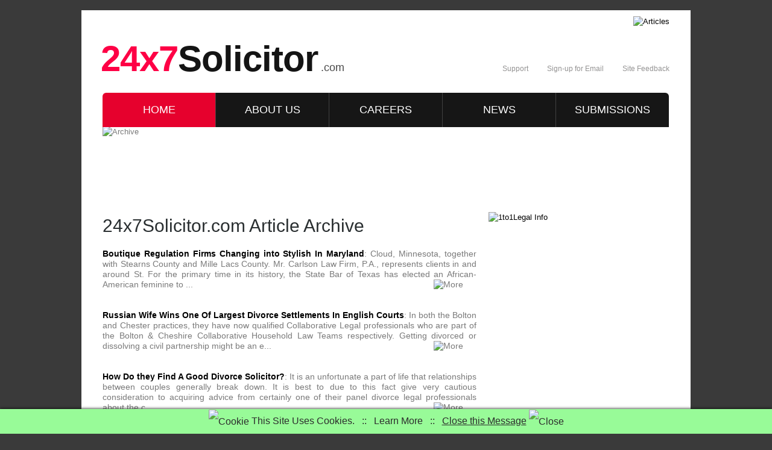

--- FILE ---
content_type: text/html; charset=UTF-8
request_url: https://www.24x7solicitor.com/next2.php
body_size: 8598
content:
<!DOCTYPE html>
<html lang="en">
<head>
<base href="https://www.24x7solicitor.com">
<title>24x7Solicitor.com | Law Article Finder (Page 2)</title>
    <meta charset="utf-8">
<meta name=viewport content="width=device-width, initial-scale=1">
<link rel="canonical" href="https://www.24x7solicitor.com/next2.php">
<link rel="icon" href="https://www.24x7solicitor.com/favicon.ico" />
    <link rel="stylesheet" href="/css/reset.css" type="text/css" media="screen">
    <link rel="stylesheet" href="/css/style.css" type="text/css" media="screen">
    <link rel="stylesheet" href="/css/grid.css" type="text/css" media="screen">    
    <!--[if lt IE 7]>
        <div style=' clear: both; text-align:center; position: relative;'>
            <a href="https://www.microsoft.com/windows/internet-explorer/default.aspx?ocid=ie6_countdown_bannercode"><img src="https://storage.ie6countdown.com/assets/100/images/banners/warning_bar_0000_us.jpg" border="0"  alt="" /></a>
        </div>
    <![endif]-->
    <!--[if lt IE 9]>
   		<script type="text/javascript" src="/js/html5.js"></script>
	<![endif]-->
</head>
<body id="page1">
      <div class="main">
          <!--==============================header=================================-->
          <header>
              <div class="container">
                  <a href="https://www.youtube.com/results?search_query=24h+solicitors" target="new"><img style="padding: 10px 0 0 0;" align="right" src="/images/youtube-breakthrough_sm.png" alt="Articles"></a><h1><a class="logo" href="/"><span>24x7</span>Solicitor</a><strong>.com</strong></h1>
                  <ul class="services-menu">
                      <li><a class="item-1">Support</a></li>
                      <li><a class="item-2">Sign-up for Email</a></li>
                      <li class="last"><a class="item-3">Site Feedback</a></li>
                  </ul>
                  <nav>
                      <ul class="sf-menu">
                          <li><a class="first current" href="/">home</a></li>
                          <li><a href="/about.php">about us</a></li>
                          <li><a href="/careers.php">careers</a></li>
                          <li><a href="/news/">news</a></li>
                          <li><a class="last" href="/submission.php">submissions</a></li>
                      </ul>
                  </nav>
                  <div id="slide">
                      <img src="/images/cartoons/right-law-schoolb.jpg" width="939" alt="Archive" border="0" />
                  </div>
              </div>
        </header>
        <!--==============================content================================-->
        <section id="content">
            <div class="container_12">
                <div class="wrapper">
                    <article class="grid_8">
                        <div class="grid_8 alpha omega p6">
                            <h3 class="p2">24x7Solicitor.com Article Archive</h3>
                            <div class="wrapper">
<p align="justify"> <a href="/help/3139-claim_advice_helpline.php"><b>Boutique Regulation Firms Changing into Stylish In Maryland</b></a>: Cloud, Minnesota, together with Stearns County and Mille Lacs County.  

Mr. Carlson Law Firm, P.A., represents clients in and around St. For the primary time in its history, the State Bar of Texas has elected an African-American feminine to ... <img src="/images/blue-more.png" width="71" height="20" alt="More" align="right"><br><br><br> <a href="/help/3138-24_7_lawyer_helpline.php"><b>Russian Wife Wins One Of Largest Divorce Settlements In English Courts</b></a>: In both the Bolton and Chester practices, they have now qualified Collaborative Legal professionals who are part of the Bolton & Cheshire Collaborative Household Law Teams respectively. Getting divorced or dissolving a civil partnership might be an e... <img src="/images/blue-more.png" width="71" height="20" alt="More" align="right"><br><br><br> <a href="/help/3137-whiplash_compensation_claims.php"><b>How Do they Find A Good Divorce Solicitor?</b></a>: It is an unfortunate a part of life that relationships between couples generally break down. It is best to due to this fact give very cautious consideration to acquiring advice from certainly one of their panel divorce legal professionals about the c... <img src="/images/blue-more.png" width="71" height="20" alt="More" align="right"><br><br><br> <a href="/help/3136-get_legal_advice.php"><b>Sad Saga Of Adam And Eve And The Norton Simon Museum</b></a>: His ex-wife, who received &pound;one zero one million, could doubtlessly have to pay compensation of &pound;1 million if Mr Leeman's declare is successful.  

Call 0161 883 0530 to speak to their Manchester divorce solicitors about your parti... <img src="/images/blue-more.png" width="71" height="20" alt="More" align="right"><br><br><br> <a href="/help/3135-compensation_whiplash_injuries.php"><b>Consult A Divorce Solicitor On The Subject Of Pre</b></a>:  A replica of the petition and Statement of Preparations for kids is sent to your spouse who's required to finish an Acknowledgement of Service, stating whether or not or not they comply with the divorce.  For a free preliminary 30 minute session wit... <img src="/images/blue-more.png" width="71" height="20" alt="More" align="right"><br><br><br> <a href="/help/3134-motorcycle_accident_compensation.php"><b>Hiring A Good London Divorce Solicitor</b></a>: You may search recommendation from a neighborhood authorized help organisation or a certified divorce regulation solicitor. You'll remain their prime precedence and they'll work passionately to safe the very best outcome for you.  

As experi... <img src="/images/blue-more.png" width="71" height="20" alt="More" align="right"><br><br><br> <a href="/help/3133-bike_accident_claims.php"><b>Late Singapore Legal Lawyer Subhas Anandan Cremated</b></a>:  they hope to check law at University.  

It doesn't matter what type of expenses you will have been accused of, an expert Chicago prison defense attorney from Goldman & Associates will represent these rights for you in a court of legislation... <img src="/images/blue-more.png" width="71" height="20" alt="More" align="right"><br><br><br> <a href="/help/3132-no_win_no_fee_accident_solicitors.php"><b>Brown By no means Convicted Of Serious Felony</b></a>: Livonia lawyer Jason R. with the lawyer.  

Working in energy legislation is on no account for the faint of heart - all those who seek to work in it should be capable of work properly under stress, and deal with the demands of major company a... <img src="/images/blue-more.png" width="71" height="20" alt="More" align="right"><br><br><br> <a href="/help/3131-whiplash_compensation_average_payout.php"><b>Archdiocese Hires New Prison Lawyer To Get To The Reality Of Sexual Misconduct Allegations</b></a>:  The practical consideration of getting a job as a solicitor is a very powerful precedence for a newly qualified legal skilled.  Legal professionals work very laborious.  

This worldwide factor results in British attorneys getting concerned ... <img src="/images/blue-more.png" width="71" height="20" alt="More" align="right"><br><br><br> <a href="/help/3130-247_solicitors.php"><b>Tips For Hiring A Felony Lawyer</b></a>: Alan certified as a solicitor in England & Wales in 1995, but can be a qualified solicitor in Ireland. There is no substitute for expertise for a felony lawyer.  

He attained his Increased Rights of Viewers in felony proceedings in 2008 and ... <img src="/images/blue-more.png" width="71" height="20" alt="More" align="right"><br><br><br> <a href="/help/3129-no_win_no_fee_discrimination.php"><b>Party Kerfuffle Includes Cops, Attorneys</b></a>:  It's not just visitors laws ' the regulation is full of examples of brilliant line  guidelines.  

A central role for a business or company lawyer is contracts, each their drafting and inspecting to secure authorized peace of thoughts for th... <img src="/images/blue-more.png" width="71" height="20" alt="More" align="right"><br><br><br> <a href="/help/3128-employment_tribunal_no_win_no_fee.php"><b>Conveyancing Solicitors Liverpool</b></a>: It's possible you'll be divorcing, for instance, and subsequently must promote a property that's mutually owned by both companions, wherein case a Conveyancing Solicitor can draw up an appropriate Contract.  Buying or selling an actual estate propert... <img src="/images/blue-more.png" width="71" height="20" alt="More" align="right"><br><br><br> <a href="/help/3127-motorbike_accident_claim.php"><b>Selecting A Conveyancing Solicitor</b></a>: They'll give you specialist 'buy-to-let' advice, whether or not you're an skilled industrial landlord or a 'purchase-to-let' beginner so you can build up, handle and maintain your property portfolio.  

There is not any authorized barrier to ... <img src="/images/blue-more.png" width="71" height="20" alt="More" align="right"><br><br><br> <a href="/help/3126-ppi_claims_help.php"><b>Conveyancing Quality Scheme</b></a>: One of the major complaints shoppers have about solicitors is that they'll typically be gradual in responding to clients.  

The act, which continues to be the regulation of the land in the present day, simplified what was a convoluted system... <img src="/images/blue-more.png" width="71" height="20" alt="More" align="right"><br><br><br> <a href="/help/3125-how_long_do_compensation_claims_take.php"><b>Why Get The Most Out Of Conveyancing Services</b></a>: The Regulation Society has developed the scheme as a means of preventing fraud and other poor practices amongst residential conveyancing solicitors.  . They started to launder their medication cash by means of a barbers shop, however when profi... <img src="/images/blue-more.png" width="71" height="20" alt="More" align="right"><br><br><br> <a href="/help/3124-passenger_injury_compensation.php"><b>Conveyancing Solicitors Manchester</b></a>: They had been very impressed with the service they obtained.  

Earlier than making a call shop around and evaluate the various solicitor conveyancing fees of various conveyancing solicitors in the UK.  Spanish regulation is rooted in Roman l... <img src="/images/blue-more.png" width="71" height="20" alt="More" align="right"><br><br><br> <a href="/help/3123-no_win_no_fee_constructive_dismissal.php"><b>Jenner & Block Increasing Media & Leisure Practice In Los Angeles</b></a>: Authorised and regulated by the Solicitors Regulation Authority.  

If you need to end your lease early, converse to an expert business conveyancing solicitor to findthe best way of doing so legally. She often handles all manner of IP dispute... <img src="/images/blue-more.png" width="71" height="20" alt="More" align="right"><br><br><br> <a href="/help/3122-247_lawyers_advice.php"><b>Oscar Pistorius' Lawyers Attraction Bail Conditions In Homicide Case</b></a>: evaluating the subject property with comparable properties), value methodology (i.e. All their companions are Solicitors of England & Wales.  

They make it doable for their purchasers to mitigate the dangers and exploit the opportunities of ... <img src="/images/blue-more.png" width="71" height="20" alt="More" align="right"><br><br><br> <a href="/help/3121-personal_injury_claim_advice.php"><b>Spring Climate Calls For Caregiver Alerts To Help Maintain Shoppers Protected From Home Invasion</b></a>: Louis Volunteer Lawyers and Accountants website or contact them at vlaa@ or through telephone at 314-863-6930.  Be sure you work with someone who returns calls/emails in a well timed trend.  . For now, let's take a look at how shifting taxes aw... <img src="/images/blue-more.png" width="71" height="20" alt="More" align="right"><br><br><br> <a href="/help/3120-injury_claim_online.php"><b>The Secret Monetary Tragedy Costing Thousands Of Seniors Thousands and thousands Of Dollars</b></a>: Working with other professionals to benefit from their expertise permits them to offer a comprehensive service that adds value to your corporation.  

These roles provide glorious opportunities to join extremely progressive and successful Sou... <img src="/images/blue-more.png" width="71" height="20" alt="More" align="right"><br><br><br> <a href="/help/3119-24hr_legal_advice.php"><b>D.C. Has Nation's Highest Concentration Of Lawyers</b></a>:  Spain, the place the property market was bloated by a pre-2008 building increase that turned to a 35 % value crash, introduced a scheme much like Portugal's last month.  

His work has included strategic recommendation to a national home bui... <img src="/images/blue-more.png" width="71" height="20" alt="More" align="right"><br><br><br> <a href="/help/3118-legal_advice_employees.php"><b>Successful Street Traffic Accident Compensation Claims, Specialist Compensation Declare Advice For RTA's</b></a>: So, if in case you have suffered a personal harm and want to claim compensation , then issues are wanting good for you. However, in some circumstances issues could also be extra complicated - the other driver might go away the scene, have no insuranc... <img src="/images/blue-more.png" width="71" height="20" alt="More" align="right"><br><br><br> <a href="/help/3117-personal_injury_lawyers.php"><b>Highway Visitors Accident Claim Prices</b></a>: For some States, if you are discovered even 1% negligent, you aren't entitled to any car accident compensation.  

Automotive accidents can result in critical back and neck injuries which will require a number of doctor visits for physical th... <img src="/images/blue-more.png" width="71" height="20" alt="More" align="right"><br><br><br> <a href="/help/3116-whiplash_injury_claim.php"><b>Who Is Entitled To Compensation For Damages In A Automotive Accident?</b></a>: Compensation charges can even vary relying on which part of the body is injured and how badly.  Click on symptoms of a whiplash harm.  

They will try to maximise the compensation amount that you simply might be entitled to for any car, visit... <img src="/images/blue-more.png" width="71" height="20" alt="More" align="right"><br><br><br> <a href="/help/3115-no_win_no_fee_defamation_solicitors.php"><b>George Michael Leaves Hospital After Automobile Accident</b></a>: Have you ever been injured in an accident up to now three years that wasn't your fault? Obtained &pound;10,375.00 and &pound;12,500.00 respectively after being hit by a automobile failing to cease at a give way.  Mrs Tyrrell was stationary in her aut... <img src="/images/blue-more.png" width="71" height="20" alt="More" align="right"><br><br><br> <a href="/help/3114-no_win_no_fee_glasgow.php"><b>Bicycle owner Compensation</b></a>:  By using the services of a reputable private harm lawyer, you will be able to sit down again, calm down and let a trained skilled take on the burden of preventing for compensation.  Compensation benefits are claimed through your personal insurance c... <img src="/images/blue-more.png" width="71" height="20" alt="More" align="right"><br><br><br> <a href="/help/3113-online_legal_services.php"><b>MPs' Report Slams Rising Car Insurance coverage Prices</b></a>: Their automotive crash compensation calculator logic is produced after they put two numbers together.  .  The funds are estimated by utilizing an software referred to as the personal harm compensation calculator.  

Compensation calcula... <img src="/images/blue-more.png" width="71" height="20" alt="More" align="right"><br><br><br> <a href="/help/3112-accident_compensation_amounts.php"><b>Accidents In The Workplace</b></a>:  Through the years they have helped thousands of staff to claim, so you possibly can make certain that they have the expertise wanted to help you get the compensation that you just deserve.  .  In case your employers neglect their responsibilit... <img src="/images/blue-more.png" width="71" height="20" alt="More" align="right"><br><br><br> <a href="/help/3111-whiplash_injury_compensation_claims.php"><b>Accident At Work Declare</b></a>: Though bikes are smaller than a car, they get the entire lane similar to a car.  

The HSE revealed its own Annual Statistics Report for 2010/11 lately and it contained some sobering facts. There are two issues which need to be in place in or... <img src="/images/blue-more.png" width="71" height="20" alt="More" align="right"><br><br><br> <a href="/help/3110-how_claim_accident_compensation.php"><b>How Widespread Are Accidents At Work? Private Harm Solicitors Respond</b></a>:  When considering whether or not an employer has been negligent, the employee has to indicate that it was fairly foreseeable that they'd suffer an damage as a consequence of their employer's negligence.  Your solicitor will normally ask you to take o... <img src="/images/blue-more.png" width="71" height="20" alt="More" align="right"><br><br><br> <a href="/help/3109-libel_no_win_no_fee.php"><b>Accidents At Work In 2014 (Statistics)</b></a>:  And sure, on-the-job accidents as well as accidents sustained in automotive accidents (greater threat there as well) or threat-taking leisure activities add bodily impediments. You might be able to declare compensation if this safety was not in plac... <img src="/images/blue-more.png" width="71" height="20" alt="More" align="right"><br><br><br> <a href="/help/3108-average_payout_whiplash_claim.php"><b>What Attitudes And Habits Often End result In Street Rage?</b></a>:  Such a insurance coverage is designed to cover prices for legal recommendation and representation, do you have to need it. If you're injured within the office, this may increasingly imply you cannot work for an prolonged period of time.  

T... <img src="/images/blue-more.png" width="71" height="20" alt="More" align="right"><br><br><br> <a href="/help/3107-work_accident_claims.php"><b>Compensation Legal guidelines For Work Accidents</b></a>: Furthermore, during this 12-month interval, a complete of 27 million days of office absences were caused by office harm or sickness, costing society greater than &pound;thirteen billion. New statistics have revealed that in 2013/2014 15 folks lost th... <img src="/images/blue-more.png" width="71" height="20" alt="More" align="right"><br><br><br> <a href="/help/3106-whiplash_claim_calculator.php"><b>Hulusi Ali</b></a>: Earlier than taking any motion based on this information you might be strongly suggested to take authorized recommendation.  

Younger Scot, Scotland's national youth info and citizenship charity in partnership with J C Hughes Solicitors just... <img src="/images/blue-more.png" width="71" height="20" alt="More" align="right"><br><br><br> <a href="/help/3105-road_accident_compensation_claim.php"><b>Emergency Arrest Line 07887 746697</b></a>: NGA Solicitors have been really useful to them by a friend and they used to be very happy that they have been, they dealt with their property purchase with expertise and the entire process was completed in a surprisingly short house of time.  By Wedn... <img src="/images/blue-more.png" width="71" height="20" alt="More" align="right"><br><br><br> <a href="/help/3104-claim_injury_compensation.php"><b>Imagine Community Assists Homeless After Occupy Ann Arbor Ends</b></a>:  The primary piece of recommendation they can give people who have been falsely reported for abuse or neglect is to hire a great lawyer. He was detained at an Asda Walmart automotive park in Swindon the place experienced detectives carried out an "pr... <img src="/images/blue-more.png" width="71" height="20" alt="More" align="right"><br><br><br> <a href="/help/3103-claim_accidents.php"><b>How To Overcome The Concern Of Making Gross sales Calls</b></a>:  She had arrange dwelling in Balbriggan along with her accomplice Marcus Connolly and they planned to start out a household.  With over 50 years expertise of coping with legal matters, you can relaxation assured that you'll profit from a firstclass s... <img src="/images/blue-more.png" width="71" height="20" alt="More" align="right"><br><br><br> <a href="/help/3102-claim_accident_compensation.php"><b>Deluge Of Law Firms On The Brink Of Closure</b></a>: In their 1996 report the Law Reform Fee said the household law system was in crisis  adding that the lengthy lists, delays, temporary hearings, insufficient services and over hasty settlements have been too typically the order of the day . They speci... <img src="/images/blue-more.png" width="71" height="20" alt="More" align="right"><br><br><br> <a href="/help/3101-average_whiplash_payout.php"><b>How To Dress Like A Lawyer (Or Not)</b></a>: 546098. Kelly Craven specialises in Crown Courtroom work and has worked as an integral a part of the Criminal Staff for over ten years.  

Their immigration team is comprised of Solicitors and Barristers with a long time of experience on the ... <img src="/images/blue-more.png" width="71" height="20" alt="More" align="right"><br><br><br></p><center> [ <a href="/">1</a> ] &nbsp  [ 2 ] &nbsp </center>
                            </div>
                        </div>
                    </article>
                    <article class="grid_4">
<a rel='nofollow' href='http://www.1to1legal.co.uk/local/'><img width='300' src='/images/1to1legaluk300x250.jpg' border='0' alt='1to1Legal Info'></a><br><br>
<script async src="//pagead2.googlesyndication.com/pagead/js/adsbygoogle.js"></script>
<!-- network300 -->
<ins class="adsbygoogle"
     style="display:inline-block;width:300px;height:250px"
     data-ad-client="ca-pub-3260501753573473"
     data-ad-slot="2981305741"></ins>
<script>
(adsbygoogle = window.adsbygoogle || []).push({});
</script>
<br><br>
<script async src="//pagead2.googlesyndication.com/pagead/js/adsbygoogle.js"></script>
<!-- network300 -->
<ins class="adsbygoogle"
     style="display:inline-block;width:300px;height:250px"
     data-ad-client="ca-pub-3260501753573473"
     data-ad-slot="2981305741"></ins>
<script>
(adsbygoogle = window.adsbygoogle || []).push({});
</script>

                    </article>
<center>
<br><br>
<img src="/images/rt/pre-lawbb.jpg" width="939" alt="Search" border="0" />
<br><br>
</center>
                </div>
            </div>
          </section>
       </div>   
     <!--==============================footer=================================-->
     <footer>
     	<!-- {%FOOTER_LINK} -->
        <div class="main">
            <div class="container">
                <div class="wrapper">
                    <div class="col-1">
                        <span>24x7Solicitor.com</span> &copy; 2026 | All rights reserved. 
                        <nav>
                            <ul class="navigation">
                                <li class="first"><a rel="nofollow" href="/contact.php">Contact Us</a></li>
                                <li><a rel="nofollow" href="/terms.php">Terms of Use</a></li>
                                <li><a rel="nofollow" href="/terms.php">Privacy Policy</a></li>
                                <li class="last"><a href="/next2.php">News</a></li>
                            </ul>
                        </nav>
                    </div>
                </div>
            </div>
        </div>
     </footer>

<style type="text/css">
<!--
#eucookielaw { display:none }

#note {
    position: fixed;
    z-index: 101;
    bottom: 0;
    left: 0;
    right: 0;
    background: #98FB98;
    text-align: center;
    vertical-align: middle;
    color: #2C2C2C;
    line-height: 2.5;
    overflow: hidden; 
    -webkit-box-shadow: 0 0 5px black;
    -moz-box-shadow:    0 0 5px black;
    box-shadow:         0 0 5px black;
}

#note a {
    color: #2C2C2C;
}


#note img {
    vertical-align: middle;
}

#close {
    cursor: pointer;
}

@-webkit-keyframes slideDown {
    0%, 100% { -webkit-transform: translateY(-50px); }
    10%, 90% { -webkit-transform: translateY(0px); }
}
@-moz-keyframes slideDown {
    0%, 100% { -moz-transform: translateY(-50px); }
    10%, 90% { -moz-transform: translateY(0px); }
}

.cssanimations.csstransforms #note {
    -webkit-transform: translateY(-50px);
    -webkit-animation: slideDown 2.5s 1.0s 1 ease forwards;
    -moz-transform:    translateY(-50px);
    -moz-animation:    slideDown 2.5s 1.0s 1 ease forwards;
}

.cssanimations.csstransforms #close {
  display: none;
}
-->
</style>
<script src="//ajax.googleapis.com/ajax/libs/jquery/1.7.2/jquery.min.js" type="text/javascript"></script>
<script type="text/javascript">
function SetCookie(c_name,value,expiredays)
{
var exdate=new Date()
exdate.setDate(exdate.getDate()+expiredays)
document.cookie=c_name+ "=" +escape(value)+";path=/"+((expiredays==null) ? "" : ";expires="+exdate.toUTCString())
}
</script>

<div id="eucookielaw" >
<div id="note">
    <img src="/images/cookie_sm.png" alt="Cookie" border="0"> This Site Uses Cookies. &nbsp; :: &nbsp; <a rel="nofollow" href="/terms.php">Learn More</a> &nbsp; :: &nbsp; <a id="close"><u>Close this Message</u> <img src="/images/close_sm.png" alt="Close" border="0"></a>
</div>
<script>
document.getElementById("close").onclick = 
    function() {
       document.getElementById("note").style.display = 'none';
    };
</script>
</div>
<script type="text/javascript">
$("#eucookielaw").show();
SetCookie('eucookie','eucookie',365*10)
</script>



</body>
</html>
<!--  -->

--- FILE ---
content_type: text/html; charset=utf-8
request_url: https://www.google.com/recaptcha/api2/aframe
body_size: 269
content:
<!DOCTYPE HTML><html><head><meta http-equiv="content-type" content="text/html; charset=UTF-8"></head><body><script nonce="gOCXVSw1D6zQKbJ57d-NMA">/** Anti-fraud and anti-abuse applications only. See google.com/recaptcha */ try{var clients={'sodar':'https://pagead2.googlesyndication.com/pagead/sodar?'};window.addEventListener("message",function(a){try{if(a.source===window.parent){var b=JSON.parse(a.data);var c=clients[b['id']];if(c){var d=document.createElement('img');d.src=c+b['params']+'&rc='+(localStorage.getItem("rc::a")?sessionStorage.getItem("rc::b"):"");window.document.body.appendChild(d);sessionStorage.setItem("rc::e",parseInt(sessionStorage.getItem("rc::e")||0)+1);localStorage.setItem("rc::h",'1768901316517');}}}catch(b){}});window.parent.postMessage("_grecaptcha_ready", "*");}catch(b){}</script></body></html>

--- FILE ---
content_type: text/css
request_url: https://www.24x7solicitor.com/css/style.css
body_size: 4338
content:
/* Getting the new tags to behave */
article, aside, audio, canvas, command, datalist, details, embed, figcaption, figure, footer, header, hgroup, keygen, meter, nav, output, progress, section, source, video {display:block;}
mark, rp, rt, ruby, summary, time {display:inline;}

/* Global properties ======================================================== */
html {width:100%;}

body { 	 
	font-family:"Trebuchet MS", Arial, Helvetica, sans-serif;
	font-size:100%; 
	color:#7a7a7a;
	min-width:1010px;
	background:url(../images/bg.jpg) center 0 repeat #3a3a3a;
}

.main {
	width:1010px; 	
	padding:0;
	margin:17px auto 0;
	font-size:0.8125em;
	line-height:1.384em;
	background:url(../images/bg-top-tail.gif) 0 top repeat-x #fff;
}

.container {
	position:relative;
	width:940px; 
	margin:0 auto;
}

a {color:#000000; outline:none; text-decoration:none;}
a:hover {text-decoration:underline;}

.clear {clear:both; width:100%; line-height:0; font-size:0;}

.col-1, .col-2, .col-3, .col-4 {float:left;}
.column-1, .column-2, .column-3 {float:left;}  

.wrapper {width:100%; overflow:hidden;}
.extra-wrap {overflow:hidden;}
 
p {margin-bottom:18px; font-size:14px;}
p span {color:#000;}
.p1 {margin-bottom:8px;}
.p2 {margin-bottom:15px;}
.p3 {margin-bottom:30px;}
.p4 {margin-bottom:40px;}
.p5 {margin-bottom:50px;}
.p6 {margin-bottom:58px;}
.p7 {margin-bottom:70px;}

.grid_12 p {font-size:13px;}
.grid_12 p span {color:#000;}

.reg {text-transform:uppercase;}

.fleft {float:left;}
.fright {float:right;}

.alignright {text-align:right;}
.aligncenter {text-align:center;}

.title {margin-bottom:18px;}

.it {font-style:italic;}

.letter {letter-spacing:-1px;}

.color-1 {color:#fff;}
.color-2 {color:#000;}
.color-3 {color:#7a7a7a;}

.line-height {line-height:21px;}

/*********************************boxes**********************************/
.margin-bot {margin-bottom:35px;}

.spacing {margin-right:35px;}
.spacing2 {margin-right:45px;}
.spacing3 {margin-right:60px;}

.spacing-bot {margin-bottom:25px;}

.indent {padding:7px 27px 33px 28px;}
.indent2 {padding-left:63px;}
.indent3 {padding:2px 0 0 2px;}
.indent-bot {margin-bottom:20px;}
.indent-bot2 {margin-bottom:35px;}
.indent-bot3 {margin-bottom:45px;}

.img-indent-bot {margin-bottom:25px;}
.img-indent-bot2 {margin-bottom:22px;}
.img-indent {float:left; margin:0 20px 0px 0;}	
.img-indent2 {float:left; margin:0 13px 0px 0;}	
.img-indent3 {float:left; margin:0 25px 0px 0;}	
.img-indent-2 {float:left; margin:0 17px 0px 0;}	
.img-indent-r {float:right; margin:0 0px 0px 40px;}	

.img-box {float:left; margin-bottom:20px;}	

.prev-indent-bot {margin-bottom:10px;}
.prev-indent-bot2 {margin-bottom:12px;}
.prev-indent-bot3 {margin-bottom:17px;}
.prev-indent {float:left; margin:0 17px 0px 0;}	
.prev-box {float:left; margin-bottom:8px;}	

.padding-top {margin-top:5px;}

.border {border:3px solid #000;}
.border2 {border:1px solid #000;}

.buttons a:hover {cursor:pointer;}

.menu li a,
.list-1 li a,
.list-2 li a,
.link,
.logo,
.button,
.button2 {text-decoration:none;}	

/*********************************header*************************************/
header {height:107px;}
#page1 header {position:relative; height:307px;}

h1 {position:absolute; top:45px; left:-3px; z-index:2;}
h1 strong {display:inline-block; font-size:18px; font-weight:normal; line-height:1.2em; padding:40px 0 0 5px; color:#494949;}

.logo {display:inline-block; font-size:60px; font-weight:bold; line-height:1.2em; color:#141414; letter-spacing:-1px;}
.logo:hover {text-decoration:none;}
.logo span {color:#fe0045;}

.services-menu {position:absolute; top:90px; right:0;}
.services-menu li {float:left; font-family:Verdana, Geneva, sans-serif; font-size:12px; line-height:1.2em; padding-right:14px;}
.services-menu li a {display:inline-block; padding-left:17px; color:#949393;}
.services-menu li a:hover, .services-menu li a.active {color:#e70132; text-decoration:none;}
.services-menu li .item-1 {background:url(../images/pic-1.png) 0 2px no-repeat;}
.services-menu li .item-2 {background:url(../images/pic-2.png) 2px 2px no-repeat;}
.services-menu li .item-3 {background:url(../images/pic-3.png) 2px 2px no-repeat;}
.services-menu .last {padding-right:0;}

header nav {margin-bottom:-5px; position:absolute; top:137px; z-index:6;}

/* Superfish Dropdown Menu */
.sf-menu {
	margin:0 0 0 0px;
	padding:0 0 0 0px;
	list-style:		none;
	width:940px;
	font-size:18px;
	line-height:57px;
	text-transform:uppercase;
}
.sf-menu a {
	text-decoration:none;
	color:#fff;
	font-family:"Trebuchet MS", Arial, Helvetica, sans-serif;
	width:187px;
	text-align:center;
	display:block;
	zoom:1;
	border-right:1px solid #414141;
	background:url(../images/menu-tail.gif) 0 0 repeat-x #161616;
}

.sf-menu li a.current, .sf-menu li a:hover {
	color:#fff;
	background:url(../images/menu-active.gif) 0 0 repeat-x #e6012d;
}

.sf-menu ul {
	position:		absolute;
	top:			-999em;
	/*width:			10em; /* left offset of submenus need to match (see below) */
	background:url(../images/submenu-tail.png) 0 0 repeat;
}
.sf-menu ul li {
	width:	100%;

}
.sf-menu li:hover {
	visibility:		inherit; /* fixes IE7 'sticky bug' */
}
.sf-menu li {
	position:	relative;
	background:none;
	float:left;
	line-height:57px;
	height:57px;
	text-align:left;
	/*border-right:1px solid #e1e1e1;*/
}

.sf-menu li li {
	font-size:14px;
	height:31px;
	line-height:30px;
	text-transform:none;
}


.sf-menu li .end {
	border:none;
	padding-bottom:10px;
}

.sf-menu li .end a {
	padding-bottom:10px;
}
	
.sf-menu li li a {
	font-family:"Trebuchet MS", Arial, Helvetica, sans-serif;
	color:#fff;
	line-height:34px;
	height:31px;
	width:146px;
	overflow:hidden;
	display:block;
	border:none;
	padding-left:43px;
	background:url(../images/submenu-marker.png) 30px 13px no-repeat;
	text-align:left;
}

.sf-menu li li li {
	height:34px;
	border:none;
}

.sf-menu li li li a {
	height:34px; 
	width:170px;
	padding-left:20px; 
	margin:0; 
	color:#fff !important;
	border:none;
	background:none !important;
}
.sf-menu li li li a:hover {
	color:#fff; 
	background:#fe0045 !important;
} 
	
.sf-menu li li > a:hover, .sf-menu li li > a.current, .sf-menu li li.sfHover a {
	color:#010101;
	background:url(../images/submenu-marker.png) 30px 13px no-repeat #fff;
}
.sf-menu li li:last-child a {
	border-bottom:none;
}

.sf-menu a {
	display:		block;
	position:		relative;
}

.sf-menu li:hover ul,
.sf-menu li.sfHover ul {
	left:			-1px;
	top:			57px; /* match top ul list item height */
	z-index:		99;
}
ul.sf-menu li:hover li ul,
ul.sf-menu li.sfHover li ul {
	top:			-999em;
}
ul.sf-menu li li:hover ul,
ul.sf-menu li li.sfHover ul {
	left:			190px; /* match ul width */
	top:			0;
}
ul.sf-menu li li:hover li ul,
ul.sf-menu li li.sfHover li ul {
	top:			-999em;
}

.sf-menu .first {
	border-radius:6px 0 0 0; 
	-moz-border-radius:6px 0 0 0; 
	-webkit-border-radius:6px 0 0 0; 
	behavior: url(js/PIE.htc); 
	position:relative;
}

.sf-menu .last {
	border:none;
	border-radius: 0 6px 0 0;
	-moz-border-radius: 0 6px 0 0; 
	-webkit-border-radius: 0 6px 0 0; 
	behavior: url(js/PIE.htc); 
	position:relative;
}

/* The Nivo Slider styles */
.nivoSlider {
	position:relative;
}
.nivoSlider img {
	position:absolute;
	top:0px;
	left:0px;
}
/* If an image is wrapped in a link */
.nivoSlider a.nivo-imageLink {
	position:absolute;
	top:0px;
	left:0px;
	width:100%;
	height:100%;
	border:0;
	padding:0;
	margin:0;
	z-index:60;
	display:none;
}
/* The slices in the Slider */
.nivo-slice {
	display:block;
	position:absolute;
	z-index:50;
	height:100%;
}
/* Caption styles */
.nivo-caption {
	position:absolute;
	left:7px;
	top:7px;
	background:url(../images/nivo-caption-bg.png) 0 0 repeat;
	color:#fff;
	width:293px;
	height:368px;
	z-index:89;
	border-radius:5px;
	-moz-border-radius:5px;
	-webkit-border-radius:5px;
	behavior: url(js/PIE.htc);
	position:relative;
}
.nivo-caption p {
	padding:125px 0 0 35px;
	margin:0;
	font-family:"Trebuchet MS", Arial, Helvetica, sans-serif;
	font-size:24px;
	line-height:36px;
	color:#fff !important;
	position:relative;
	z-index:999;
}
.nivo-caption p span {
	display:inline-block;
	font-size:36px;
	line-height:36px;
	color:#fff;
}

.nivo-caption p strong {
	display:inline-block;
	text-transform:uppercase;
}

.nivo-caption strong blockquote {
	display:inline;
	font-size:30px;
	line-height:36px;
}

.nivo-caption span blockquote {
	display:inline;
	font-size:30px;
	line-height:36px;
}

.nivo-caption a {
	display:inline !important;
}
.nivo-html-caption {
    display:none;
}
/* Direction nav styles (e.g. Next & Prev) */
.nivo-directionNav a {
	position:absolute;
	z-index:99;
	cursor:pointer;
}
.nivo-prevNav {
	width:39px;
	height:39px;
	right:0px;
	bottom:53px;
	background:url(../images/arrow-r.jpg) 0 0 no-repeat;
	text-indent:-9999px;
}
.nivo-prevNav:hover {
	background:url(../images/arrow-r-hover.jpg) 0 0 no-repeat;
}
.nivo-nextNav {
	display:block;
	width:39px;
	height:39px;
	right:0px;
	bottom:13px;
	background:url(../images/arrow-l.jpg) 0 0 no-repeat;
	text-indent:-9999px;
}
.nivo-nextNav:hover {
	background:url(../images/arrow-l-hover.jpg) 0 0 no-repeat;
}
/* Control nav styles (e.g. 1,2,3...) */
.nivo-controlNav a {
	position:relative;
	z-index:99;
	cursor:pointer;
}
.nivo-controlNav a.active {
	font-weight:bold;
}

header #slide {height:153px; width:100%; position:absolute; z-index:5; top:193px;}
header .slide-2 {height:113px; width:100%; background:url(../images/flash-head-2.png) 0 0 no-repeat;  position:absolute; z-index:5; top:193px;}


/*********************************content*************************************/
#content {width:100%; padding:28px 0 47px 0;}

.spacer-1 {width:100%; background:url(../images/pic-1.gif) 217px 0 repeat-y;}
.spacer-2 {width:100%; background:url(../images/pic-1.gif) 460px 0 repeat-y;}

h3 {font-size:30px; line-height:46px; color:#2a2f31; font-weight:normal;}
h4 {font-size:30px; line-height:46px; color:#010101; font-weight:normal;}
h5 {font-size:14px; line-height:18px; margin-top:4px; color:#1c1c1c; font-weight:normal;}
h6 {font-size:14px; line-height:18px; color:#1c1c1c; font-weight:normal;}
h6 span {font-style:italic;}

.scroll {overflow:auto; height:180px; position:relative;}
.scroll .padding-right {height:1%; padding-right:50px;}

.border-bot {width:100%; padding-bottom:20px; background:url(../images/pic-1.gif) 0 bottom repeat-x;}

.box {width:700px; min-height:244px; color:#fff; background:url(../images/box-bg.png) 0 0 no-repeat #171717;
	border-radius:8px;
	-moz-border-radius:8px;
	-webkit-border-radius:8px;
	behavior: url(js/PIE.htc);
	position:relative;}
.box .indent {padding:10px 40px 30px 27px;}
.box h3 {color:#fff;}
.box strong {display:inline-block; padding-top:5px;}
.box .buttons {text-align:right;}
.box .button2 {text-transform:uppercase; padding:0 15px;}

.button {display:inline-block; font-size:18px; line-height:31px; color:#fff; padding:0 28px; background:url(../images/button3-tail.gif) 0 0 repeat-x #272727;
	border-radius:5px;
	-moz-border-radius:5px;
	-webkit-border-radius:5px;
	behavior: url(js/PIE.htc);
	position:relative;}
.button:hover {color:#fff; background:#e40128; text-decoration:none;}

.button2 {display:inline-block; font-size:18px; line-height:31px; color:#fff; padding:0 28px; background:url(../images/button2-tail.gif) 0 0 repeat-x #e40128;
	border-radius:6px;
	-moz-border-radius:6px;
	-webkit-border-radius:6px;
	behavior: url(js/PIE.htc);
	position:relative;}
.button2:hover {color:#fff; background:#272727; text-decoration:none;}

.block, .block-2 {width:100%; background:url(../images/login-form-tail.gif) 0 0 repeat-x #161616;
	border-radius:9px;
	-moz-border-radius:9px;
	-webkit-border-radius:9px;
	behavior: url(js/PIE.htc);
	position:relative;}
	
.block h3, .block-2 h3 {color:#fff; line-height:50px;}

.list {float:right; margin:3px 5px 0 0;}
.list li {float:left; padding-right:6px;}

.list-1 li {line-height:22px; padding-left:12px; background:url(../images/marker-2.gif) 0 8px no-repeat;}
.list-1 li a {color:#fff;}
.list-1 li a:hover {color:#1799cf;}

.block .list-2 li, .block-2 .list-2 li {font-size:16px; line-height:30px; padding:0px; background:url(../images/li-tail.gif) 0 bottom repeat-x;}
.block .list-2 li a {display:inline-block; color:#cfcfcf; padding-left:29px; background:url(../images/marker.png) 0 6px no-repeat;}
.block .list-2 li a:hover {color:#fff;}
.block .list-2 .last, .block-2 .list-2 .last {background:none;}
.block-2 .list-2 li a {display:inline-block; color:#f8f8f7; padding-left:29px; background:url(../images/marker.png) 0 6px no-repeat;}
.block-2 .list-2 li a:hover {color:#ff4d26;}
.grid_4 .block .list-2 li a {color:#fff;}
.grid_4 .block .list-2 li a:hover{color:#ff5229;}

.list-2 li {font-size:14px; line-height:30px; padding-left:30px; background:url(../images/marker.png) 0 7px no-repeat;}
.list-2 li a {display:inline-block; color:#696969; font-style:italic;}
.list-2 li a:hover {color:#fe0045; text-decoration:underline;}

.grid_3 .list-2 li {padding-left:29px; background:url(../images/marker.png) 0 6px no-repeat;}

.grid_8 .col-1 {width:350px; margin-right:20px;}
.grid_8 .col-2 {width:150px;}

.list-3 li {font-size:13px; line-height:28px; padding:0;}
.list-3 li a {display:inline-block; color:#7a7a7a; padding-left:33px;}
.list-3 li a:hover {color:#000; text-decoration:none;}
.list-3 .item-1 {background:url(../images/pic-7.png) 1px 4px no-repeat;}
.list-3 .item-2 {background:url(../images/pic-8.png) 1px 3px no-repeat;}
.list-3 .item-3 {background:url(../images/pic-9.png) 1px 8px no-repeat;}
.list-3 .item-4 {background:url(../images/pic-10.png) 1px 5px no-repeat;}
.list-3 .item-5 {background:url(../images/pic-11.png) 1px 4px no-repeat;}
.list-3 .item-6 {background:url(../images/pic-12.png) 1px 6px no-repeat;}
.list-3 .item-7 {background:url(../images/pic-13.png) 1px 5px no-repeat;}

.support .col-1 {width:170px; margin-right:28px;}
.support .col-2 {width:200px;}
.support .list li {font-size:13px; line-height:28px;}
.support .list li a {display:inline-block; color:#757575; padding-left:28px; text-decoration:underline;}
.support .list li a:hover {text-decoration:none;}
.support .list .item-1 {background:url(../images/pic-16.png) 0 3px no-repeat;}
.support .list .item-2 {background:url(../images/pic-17.png) 0 3px no-repeat;}
.support .list .item-3 {background:url(../images/pic-18.png) 0 3px no-repeat;}
.support .list .item-4 {background:url(../images/pic-19.png) 0 3px no-repeat;}

.link {color:#696969;}
.link:hover {text-decoration:underline;} 

.link-1 {display:inline-block; font-size:14px; padding-right:8px; background:url(../images/marker-3.gif) right 8px no-repeat;}
.link-1:hover {color:#fff;} 

.link-2 {text-decoration:none; color:#000;}
.link-2:hover {text-decoration:underline;}

.link-3 {font-size:14px; text-decoration:underline;}
.link-3:hover {text-decoration:none}
footer .link-3 {text-decoration:underline; color:#b2b2b2;}
footer .link-3:hover {text-decoration:none}

.text-1 {font-size:14px; margin:0;} 
.text-2 {font-size:13px; color:#000; margin:0;}  
.text-3 {font-size:13px; color:#7a7a7a;}  

dl {line-height:24px;}
dl span {float:left; width:58px;}
dl strong {display:inline-block; font-weight:normal; color:#000;}

.contact dl {font-size:14px; line-height:18px;}
.contact dl span {float:left; width:82px;}
.contact a:hover {color:#000; text-decoration:underline;}

#form-login label {display:block; height:50px; font-family:Arial, Helvetica, sans-serif; font-size:12px; 	 color:#fffefe;}
#form-login label span {display:inline-block; width:11px;}
#form-login .input {width:232px; font-size:12px; color:#666; padding:5px 5px; font-family:Arial, Helvetica, sans-serif; border:1px solid #b0b0b0; background:#fff;
	border-radius:5px;
	-moz-border-radius:5px;
	-webkit-border-radius:5px;
	behavior: url(js/PIE.htc);
	position:relative;
}
#form-login .buttons {padding-top:7px;}
#form-login .btn {display:inline-block; float:right; font-size:18px; line-height:31px; text-transform:uppercase; text-decoration:none; padding:0 14px; color:#fff; background:#fe0045;
	border-radius:7px;
	-moz-border-radius:7px;
	-webkit-border-radius:7px;
	behavior: url(js/PIE.htc);
	position:relative;
}
#form-login .btn:hover {background:#d9013c;}
#form-login .buttons span {display:inline-block; color:#fff; font-family:Arial, Helvetica, sans-serif; font-size:12px; font-weight:normal;}
#form-login a {color:#fff; text-decoration:underline;}
#form-login a:hover {text-decoration:none;}
#form-login .checkbox {margin:0 8px 0 0; padding:0;}
#form-login .padding {padding: 8px 0 0 0;}

#form-bottom input {width:280px; height:17px; padding:4px 10px; font-family:Arial, Helvetica, sans-serif; margin:0; border-top:1px solid #c8c8c8; border-left:1px solid #c8c8c8; border-bottom:none; border-right:none; background:#fff;
	border-radius:3px;
	-moz-border-radius:3px;
	-webkit-border-radius:3px;
	behavior: url(js/PIE.htc);
	position:relative;}

#form-bottom li {float:left; font-size:14px; height:31px; background:url(../images/button2-tail.gif) 0 0 repeat-x;}
#form-bottom .item1	{border-radius:9px 0 0 9px;
	-moz-border-radius:9px 0 0 9px;
	-webkit-border-radius:9px 0 0 9px;
	behavior: url(js/PIE.htc);
	position:relative;}
#form-bottom .item2	{border-radius:0 9px 9px 0;
	-moz-border-radius:0 9px 9px 0;
	-webkit-border-radius:0 9px 9px 0;
	behavior: url(js/PIE.htc);
	position:relative;}
#form-bottom .btn1 {display:inline-block; color:#fff; line-height:30px; padding:0 11px; background:url(../images/spacer.png) right center no-repeat;}
#form-bottom .btn1:hover {text-decoration:none; color:#000;}
#form-bottom .btn2 {display:inline-block; padding:13px; background:url(../images/marker-2.png) 9px 13px no-repeat;}
#form-bottom .btn2:hover {text-decoration:none; background:url(../images/marker-2-hover.png) 9px 13px no-repeat;}

.buttons2 {padding-top:6px;}

.circle {display:block; font-size:24px; font-weight:bold; line-height:1.2em; padding:9px; margin:3px 13px 0 0; color:#fff; background:#303030;
	border-radius:22px;
	-moz-border-radius:22px;
	-webkit-border-radius:22px;
	behavior: url(js/PIE.htc);
	position:relative;
}

time.circle {margin:0 16px 0 0;}
#page2 .circle {font-size:16px; padding:14px 5px;}
	
/****************************footer************************/
footer {color:#b2b2b2;}
footer .main {font-size:14px; padding:44px 0 50px 0; margin:0 auto; min-height:50px; background:url(../images/menu-tail.gif) #3366CC;}

#page1 footer .main {padding:40px 0 23px 0;}

footer h3 {font-size:21px; line-height:1.2em; color:#fff;}
footer .col-1 {width:460px; margin-right:180px;}
footer .col-2 {width:300px;}
footer .col-1 .column-1 {width:100px; margin-right:60px;}
footer .col-1 .column-2 {width:100px; margin-right:60px;}
footer .col-1 .column-3 {width:140px;}

footer .list {float:none}
footer .list li {padding-left:12px; font-size:13px; line-height:28px; background:url(../images/service-marker.png) 0 11px no-repeat;}
footer .list a {color:#ececec;}

.list-services li {font-size:13px; padding:0 0 0px 0;}
.list-services a {display:inline-block; color:#ececec; padding-left:32px; line-height:29px;}
.list-services li .item1 {background:url(../images/rss.jpg) 0 4px no-repeat;}
.list-services li .item2 {background:url(../images/twitter.jpg) 0 4px no-repeat;}
.list-services li .item3 {background:url(../images/in.png) 0 4px no-repeat;}

#form-main {display:block;}
#form-main label {display:block; height:31px;}
#form-main input {width:269px; padding:5px 15px; margin:0; color:#c0c0c0; font-family:"Trebuchet MS", Arial, Helvetica, sans-serif; font-size:13px; border-top:1px solid #1f1f1f; border-left:1px solid #1e1e1e; border-bottom:none; border-right:none; background:url(../images/input-tail-2.gif) 0 0 repeat-x;
	border-radius:5px;
	-moz-border-radius:5px;
	-webkit-border-radius:5px;
	behavior: url(js/PIE.htc); 
	position:relative;}
#form-main textarea {height:88px; width:269px; overflow:auto; font-size:13px; padding:4px 15px; margin:0; color:#c0c0c0; border-top:1px solid #1f1f1f; border-left:1px solid #1e1e1e; border-bottom:none; border-right:none; font-family:"Trebuchet MS", Arial, Helvetica, sans-serif; background:url(../images/area-tail.gif) 0 0 repeat-x;
	border-radius:5px;
	-moz-border-radius:5px;
	-webkit-border-radius:5px; 
	behavior: url(js/PIE.htc);
	position:relative;}
footer .buttons {padding-top:5px; text-align:right;}
footer .button {font-size:13px; line-height:31px; text-transform:uppercase; padding:0 26px; background:url(../images/button-tail.gif) 0 0 repeat-x #303030;}
footer .button:hover {background:#000;}

footer span {color:#009966; display:inline-block;}

.navigation li {float:left; font-size:14px; line-height:22px; padding:0px 12px; background:url(../images/nav-spacer.gif) right center no-repeat;}
.navigation li a {display:inline-block; color:#fff;}
.navigation li a:hover, .navigation li .active {text-decoration:underline;}
.navigation  .first {padding:0 12px 0 0;}
.navigation .last {background:none;}



		.rating {
		  unicode-bidi: bidi-override;
		  direction: rtl;
		  text-align: center;
		}
		.rating a {
		  unicode-bidi: bidi-override;
		  direction: rtl;
		  text-align: center;
		  text-decoration: none;
		}
		.rating a > span {
		  display: inline-block;
		  position: relative;
		  width: 1.1em;
		}
		.rating a > span:hover,
		.rating a > span:hover ~ span {
		cursor: pointer;
		color: transparent;
		}
		.rating a > span:hover:before,
		.rating a > span:hover ~ span:before {
		   content: "\2605";
		   position: absolute;
		   left: 0;
		   color: gold;
		}







